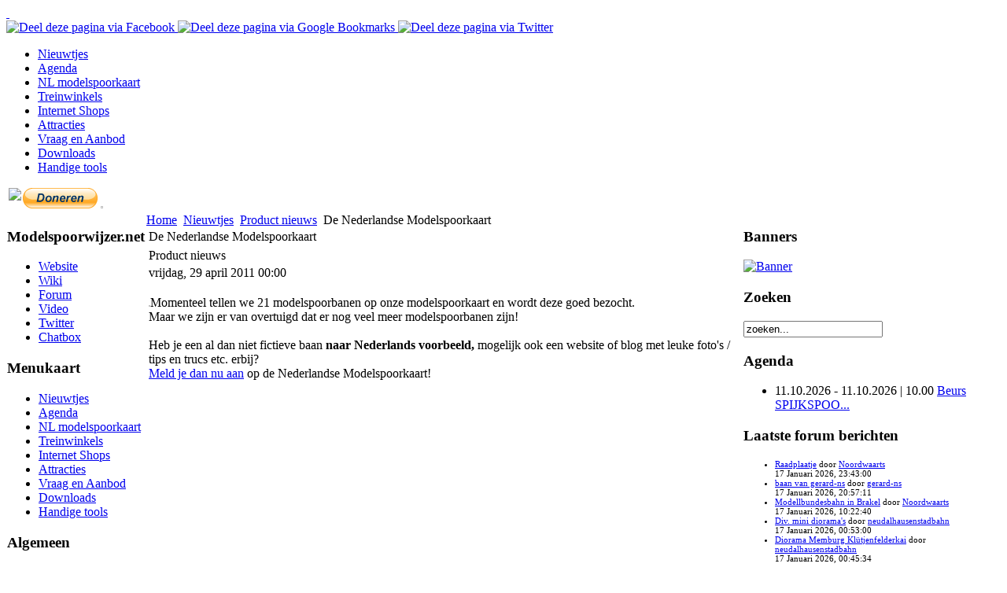

--- FILE ---
content_type: text/html; charset=utf-8
request_url: http://www.modelspoorwijzer.net/nieuwtjes/41-product-nieuws/102-de-nederlandse-modelspoorkaart
body_size: 5630
content:
<!DOCTYPE html PUBLIC "-//W3C//DTD XHTML 1.0 Transitional//EN" "http://www.w3.org/TR/xhtml1/DTD/xhtml1-transitional.dtd">
<html xmlns="http://www.w3.org/1999/xhtml" xml:lang="nl-nl" lang="nl-nl" >
<head>
  <base href="http://www.modelspoorwijzer.net/nieuwtjes/41-product-nieuws/102-de-nederlandse-modelspoorkaart" />
  <meta http-equiv="content-type" content="text/html; charset=utf-8" />
  <meta name="robots" content="index, follow" />
  <meta name="keywords" content="Materieel, treinsamenstellingen, trein samenstellingen, samenstellinge, treinen, realistische treinen" />
  <meta name="title" content="De Nederlandse Modelspoorkaart" />
  <meta name="author" content="Dave van der Locht" />
  <meta name="description" content="Materieel" />
  <meta name="generator" content="Joomla! 1.5 - Open Source Content Management" />
  <title>Product nieuws | De Nederlandse Modelspoorkaart</title>
  <link href="http://www.modelspoorwijzer.net/nieuwtjes/41-product-nieuws/102-de-nederlandse-modelspoorkaart" rel="canonical"  />
  <link href="/favicon.ico" rel="shortcut icon" type="image/x-icon" />
  <link rel="stylesheet" href="/plugins/system/cdscriptegrator/libraries/highslide/css/cssloader.php" type="text/css" />
  <link rel="stylesheet" href="http://www.modelspoorwijzer.net/plugins/content/joomthumbnail/gallery/highslide/highslide.css" type="text/css" />
  <link rel="stylesheet" href="http://www.modelspoorwijzer.net/plugins/content/joomthumbnail/gallery/joomthumbnail.css" type="text/css" />
  <link rel="stylesheet" href="http://www.modelspoorwijzer.net/plugins/content/joomthumbnail/gallery/prettyPhoto/css/prettyPhoto.css" type="text/css" />
  <link rel="stylesheet" href="http://www.modelspoorwijzer.net/modules/mod_itpsocialbuttons/style.css" type="text/css" />
  <style type="text/css">
    <!--
.ageent-ru img { border: 1px solid silver;} .ageent-ru:hover img {border-color: gray;}
    -->
  </style>
  <script type="text/javascript" src="/plugins/system/cdscriptegrator/libraries/highslide/js/jsloader.php?files[]=highslide-full.min.js"></script>
  <script type="text/javascript" src="/plugins/system/cdscriptegrator/libraries/jquery/js/jsloader.php?files[]=jquery-latest.packed.js&amp;files[]=jquery-noconflict.js"></script>
  <script type="text/javascript" src="/plugins/system/cdscriptegrator/libraries/jquery/js/ui/jsloader.php?file=ui.core"></script>
  <script type="text/javascript" src="/media/system/js/mootools.js"></script>
  <script type="text/javascript" src="/media/system/js/caption.js"></script>
  <script type="text/javascript" src="http://www.modelspoorwijzer.net/plugins/content/joomthumbnail/gallery/highslide/highslide-with-gallery.js"></script>
  <script type="text/javascript" src="http://www.modelspoorwijzer.net/plugins/content/joomthumbnail/gallery/prettyPhoto/js/jquery.js"></script>
  <script type="text/javascript" src="http://www.modelspoorwijzer.net/plugins/content/joomthumbnail/gallery/prettyPhoto/js/jquery.prettyPhoto.js"></script>
  <script type="text/javascript">

		hs.graphicsDir = '/plugins/system/cdscriptegrator/libraries/highslide/graphics/';
    	hs.outlineType = 'rounded-white';
    	hs.outlineWhileAnimating = true;
    	hs.showCredits = true;
    	hs.expandDuration = 250;
		hs.anchor = 'auto';
		hs.align = 'auto';
		hs.transitions = ["expand"];
		hs.dimmingOpacity = 0;
		hs.lang = {
		   loadingText :     'Loading...',
		   loadingTitle :    'Click to cancel',
		   focusTitle :      'Click to bring to front',
		   fullExpandTitle : 'Expand to actual size',
		   fullExpandText :  'Full size',
		   creditsText :     'Powered by Highslide JS',
		   creditsTitle :    'Go to the Highslide JS homepage',
		   previousText :    'Previous',
		   previousTitle :   'Previous (arrow left)',
		   nextText :        'Next',
		   nextTitle :       'Next (arrow right)',
		   moveTitle :       'Move',
		   moveText :        'Move',
		   closeText :       'Close',
		   closeTitle :      'Close (esc)',
		   resizeTitle :     'Resize',
		   playText :        'Play',
		   playTitle :       'Play slideshow (spacebar)',
		   pauseText :       'Pause',
		   pauseTitle :      'Pause slideshow (spacebar)',   
		   number :          'Image %1 of %2',
		   restoreTitle :    'Click to close image, click and drag to move. Use arrow keys for next and previous.'
		};
		
  </script>
  <script type="text/javascript">
        hs.graphicsDir = 'http://www.modelspoorwijzer.net/plugins/content/joomthumbnail/gallery/highslide/graphics/';
        hs.align = 'center';
        hs.transitions = ['expand', 'crossfade'];
        hs.outlineType = 'rounded-white';
        hs.fadeInOut = true;
        hs.showCredits = false;
        hs.addSlideshow({
            //slideshowGroup: 'group1',
            interval: 5000,
            repeat: false,
            useControls: true,
            fixedControls: 'fit',
            overlayOptions: {
                opacity: .75,
                position: 'bottom center',
                hideOnMouseOut: true
            }
        });
        </script>
  <!-- Copyright JoomThumbnail  http://www.ageent.ru -->
  <script type="text/javascript">
            var ru = jQuery.noConflict();  
            ru(function() {
                ru("a[rel^='only_one_raz']").prettyPhoto({theme:'dark_rounded'});
            });
            </script>
  <meta property="og:image" content="http://www.modelspoorwijzer.net/images/stories/msw-kaart.jpg"/>


<link href="http://www.modelspoorwijzer.net/site-thumb.jpg" rel="image_src" />

<link href="/templates/system/css/system.css" rel="stylesheet" type="text/css" />
<link href="/templates/system/css/general.css" rel="stylesheet" type="text/css" />
<link href="/templates/rt_versatility_j15/css/template_css.css" rel="stylesheet" type="text/css" />
<link href="/templates/rt_versatility_j15/css/header_dark.css" rel="stylesheet" type="text/css" />
<link href="/templates/rt_versatility_j15/css/toolbar_red.css" rel="stylesheet" type="text/css" />
<link href="/templates/rt_versatility_j15/css/footer_dark.css" rel="stylesheet" type="text/css" />
<!--[if lte IE 6]>
<link href="/templates/rt_versatility_j15/css/template_ie.css" rel="stylesheet" type="text/css" />
<![endif]-->
<link rel="shortcut icon" href="/favicon.ico" />

</head>
<body id="page_bg" class="w-fluid f-default header-dark toolbar-red footer-dark">
<script>
  (function(i,s,o,g,r,a,m){i['GoogleAnalyticsObject']=r;i[r]=i[r]||function(){
  (i[r].q=i[r].q||[]).push(arguments)},i[r].l=1*new Date();a=s.createElement(o),
  m=s.getElementsByTagName(o)[0];a.async=1;a.src=g;m.parentNode.insertBefore(a,m)
  })(window,document,'script','https://www.google-analytics.com/analytics.js','ga');

  ga('create', 'UA-102902872-1', 'auto');
  ga('send', 'pageview');

</script>
        <div id="header">
                <div class="wrapper">
                        <!--
                        <div id="access">
                                <div id="selectors">
                                        <span class="font-selector">&nbsp;</span>
                                        <span class="width-selector">&nbsp;</span>
                                </div>
                                <div id="buttons">
                                          <a href="/" title="Fluid width" class="fluid"><span class="button">&nbsp;</span></a>
                                          <a href="/" title="Wide width" class="wide"><span class="button">&nbsp;</span></a>
                                          <a href="/" title="Narrow width" class="thin"><span class="button">&nbsp;</span></a>
                                          <a href="/" title="Increase size" class="lrg"><span class="button">&nbsp;</span></a>
                                          <a href="/" title="Default size" class="med"><span class="button">&nbsp;</span></a>
                                          <a href="/" title="Decrease size" class="sml"><span class="button">&nbsp;</span></a>
                                  </div>
                        </div>
                        -->
                        <a href="/" title=""><span id="logo">&nbsp;</span></a>
                        <!-- <span id="header-banner">&nbsp;</span> -->
                        <div id="top">
                                <div class="itp-socialbuttons-mod">
       <div class="itp-sbb-nl">
        <div class="itp-sb-right">
        <a href="http://www.facebook.com/sharer.php?u=http%3A%2F%2Fwww.modelspoorwijzer.net%2Fnieuwtjes%2F41-product-nieuws%2F102-de-nederlandse-modelspoorkaart&amp;t=Product%20nieuws%20%7C%20De%20Nederlandse%20Modelspoorkaart" title="Deel deze pagina via Facebook" target="_blank" >
        <img src="http://www.modelspoorwijzer.net/modules/mod_itpsocialbuttons/images/balloon/facebook.png" alt="Deel deze pagina via Facebook" />
        </a><a href="http://www.google.com/bookmarks/mark?op=edit&amp;bkmk=http%3A%2F%2Fwww.modelspoorwijzer.net%2Fnieuwtjes%2F41-product-nieuws%2F102-de-nederlandse-modelspoorkaart" title="Deel deze pagina via Google Bookmarks" target="_blank" >
        <img src="http://www.modelspoorwijzer.net/modules/mod_itpsocialbuttons/images/balloon/google.png" alt="Deel deze pagina via Google Bookmarks" />
        </a><a href="http://twitter.com/share?text=Product%20nieuws%20%7C%20De%20Nederlandse%20Modelspoorkaart&amp;url=http%3A%2F%2Fwww.modelspoorwijzer.net%2Fnieuwtjes%2F41-product-nieuws%2F102-de-nederlandse-modelspoorkaart" title="Deel deze pagina via Twitter" target="_blank" >
        <img src="http://www.modelspoorwijzer.net/modules/mod_itpsocialbuttons/images/balloon/twitter.png" alt="Deel deze pagina via Twitter" />
        </a>                </div>
   </div>
</div>

                        </div>
                </div>
        </div>
        <div id="toolbar">
                <div class="wrapper">
                        <div id="nav">
                                <ul class="menu"><li id="current" class="active item116"><a href="/nieuwtjes"><span>Nieuwtjes</span></a></li><li class="parent  item80"><a href="/agenda" class="topdaddy"><span>Agenda</span></a></li><li class="item121"><a href="/modelspoorkaart"><span>NL modelspoorkaart</span></a></li><li class="parent  item64"><a href="/treinwinkels" class="topdaddy"><span>Treinwinkels</span></a></li><li class="item125"><a href="/internet-shops"><span>Internet Shops</span></a></li><li class="parent  item88"><a href="/attracties" class="topdaddy"><span>Attracties</span></a></li><li class="item87"><a href="/vena"><span>Vraag en Aanbod</span></a></li><li class="item99"><a href="/downloads"><span>Downloads</span></a></li><li class="item120"><a href="/tools"><span>Handige tools</span></a></li></ul>                        </div>
                </div>
        </div>
        <div id="showcase">
                <div class="wrapper">
                        <div class="padding">
                                <table class="showcase" cellspacing="0">
                                        <tr valign="top">
                                                <td class="showcase">
                                                </td>
                                                <td class="showcase" style="text-align: center;">

<a href='https://marnan.eu' target='_blank'><img src='http://www.modelspoorwijzer.net/images/banners/marnan.png' height='60'/></a>
						</td>
                                                <td class="showcase" style="text-align: right;">

<a href="http://www.modelspoorwijzer.net/nieuwtjes/39-modelspoorwijzernet/206-donatie"><img alt="" border="0" height="24" src="http://www.modelspoorwijzer.net/images/doneernu.png"></a>
<br>
      <form action="https://www.paypal.com/cgi-bin/webscr" method="post" target="_blank" >
        <input name="cmd" value="_s-xclick" type="hidden"> <input name="hosted_button_id" value="MJHW7E4RQ6TWW" type="hidden">
        <input src="https://www.paypalobjects.com/nl_NL/i/btn/btn_donate_LG.gif" name="submit" alt="PayPal - The safer, easier way to pay online!" type="image" border="0">
          <a href="http://www.modelspoorwijzer.net/https://www.paypalobjects.com/nl_NL/i/scr/pixel.gif" class="highslide highslide ageent-ru"
            target="_blank" onclick="return hs.expand(this, { captionText: this.getAttribute('alt') } )" author="" caption="" title="" alt="">
        <img src="https://www.paypalobjects.com/nl_NL/i/scr/pixel.gif" class="" id="" author="" style="" caption="" title="" alt="" width="1" height="1" border="0"></a>
      </form>
                                                </td> 
                                        </tr>
                                </table>
                        </div>
                </div>
        </div>

        <div id="mainbody">
                <div class="wrapper">
                        <div id="mainbody-2">
                                <div id="mainbody-3">
                                        <div id="mainbody-4">
                                                <div id="mainbody-5">

                                                        <div id="mainbody-padding">
                                                                <table class="mainbody" cellspacing="0">
                                                                        <tr valign="top">
                                                                                                                                                                <td class="left">
                                                                                                                                                                                                                                                                                                                                                                		<div class="moduletable">
					<!-- JoomlaStatsActivated -->		</div>
			<div class="moduletable_menu">
					<h3>Modelspoorwijzer.net</h3>
					<ul class="menu"><li id="current" class="active item1"><a href="http://www.modelspoorwijzer.net/"><span>Website</span></a></li><li class="item90"><a href="http://wiki.modelspoorwijzer.net"><span>Wiki</span></a></li><li class="item91"><a href="http://forum.modelspoorwijzer.net"><span>Forum</span></a></li><li class="item129"><a href="https://www.youtube.com/channel/UC2vVUpubA_T3o3vegaRUKjg" target="_blank"><span>Video</span></a></li><li class="item130"><a href="https://twitter.com/mswnet" target="_blank"><span>Twitter</span></a></li><li class="item92"><a href="http://chat.modelspoorwijzer.net" target="_blank"><span>Chatbox</span></a></li></ul>		</div>
			<div class="moduletable_menu">
					<h3>Menukaart</h3>
					<ul class="menu"><li id="current" class="active item116"><a href="/nieuwtjes"><span>Nieuwtjes</span></a></li><li class="parent  item80"><a href="/agenda" class="topdaddy"><span>Agenda</span></a></li><li class="item121"><a href="/modelspoorkaart"><span>NL modelspoorkaart</span></a></li><li class="parent  item64"><a href="/treinwinkels" class="topdaddy"><span>Treinwinkels</span></a></li><li class="item125"><a href="/internet-shops"><span>Internet Shops</span></a></li><li class="parent  item88"><a href="/attracties" class="topdaddy"><span>Attracties</span></a></li><li class="item87"><a href="/vena"><span>Vraag en Aanbod</span></a></li><li class="item99"><a href="/downloads"><span>Downloads</span></a></li><li class="item120"><a href="/tools"><span>Handige tools</span></a></li></ul>		</div>
			<div class="moduletable_menu">
					<h3>Algemeen</h3>
					<ul class="menu"><li class="item114"><a href="/sponsoren"><span>Sponsoren</span></a></li><li class="item105"><a href="/doneren"><span>Doneren</span></a></li><li class="item96"><a href="/banners"><span>Banners</span></a></li><li class="item124"><a href="/adverteren"><span>Adverteren</span></a></li><li class="item104"><a href="/algemenevoorwaarden"><span>Algemene voorwaarden</span></a></li><li class="item126"><a href="/contact"><span>Contact</span></a></li></ul>		</div>
	
                                                                                </td>
                                                                                                                                                                <td class="mainbody">
                                                                                                                                                                                <div class="padding">
                                                                                                <span class="breadcrumbs pathway">
<a href="http://www.modelspoorwijzer.net/" class="pathway">Home</a> <img src="/templates/rt_versatility_j15/images/arrow.png" alt=""  /> <a href="/nieuwtjes" class="pathway">Nieuwtjes</a> <img src="/templates/rt_versatility_j15/images/arrow.png" alt=""  /> <a href="/nieuwtjes/41-product-nieuws" class="pathway">Product nieuws</a> <img src="/templates/rt_versatility_j15/images/arrow.png" alt=""  /> De Nederlandse Modelspoorkaart</span>

                                                                                                
                                                                                                                                                                                                    <table class="contentpaneopen">
<tr>
		<td class="contentheading" width="100%">
					De Nederlandse Modelspoorkaart			</td>
				
		
					</tr>
</table>

<table class="contentpaneopen">
<tr>
	<td>
						<span>
						Product nieuws					</span>
			</td>
</tr>

<tr>
	<td valign="top" class="createdate">
		vrijdag, 29 april 2011 00:00	</td>
</tr>


<tr>
<td valign="top">
<div class="highslide-gallery"><p><a href="http://www.modelspoorwijzer.net/images/stories/msw-kaart.jpg" class="highslide highslide ageent-ru"  target="_blank" onclick="return hs.expand(this, { captionText: this.getAttribute('alt')  } )" author=""  caption="" title="" alt="" ><img src="/images/stories/msw-kaart.jpg" class="align-right" width="200" height="226" id="" author="" style="" caption="" title="" alt="" border=""></a>Momenteel tellen we&nbsp;21 modelspoorbanen op onze modelspoorkaart en wordt deze goed bezocht.<br />
Maar we zijn er van overtuigd dat er nog veel meer modelspoorbanen zijn!<br />
<br />
Heb je een&nbsp;al dan niet fictieve baan <strong>naar Nederlands voorbeeld, </strong>mogelijk ook een website of blog met leuke foto's&nbsp;/ tips en trucs etc. erbij? <br />
<a href="http://www.modelspoorwijzer.net/modelspoorkaart?view=addmarker" target="_self">Meld je dan nu aan</a> op de Nederlandse Modelspoorkaart!</p></div></td>
</tr>

</table>
<span class="article_separator">&nbsp;</span>
 
                                                                                                                                                                                                                                                                      
                                                                                                <div id="inset">
                                                                                                        
                                                                                                </div>
                                                                                        </div>
                                                                                </td>
                                                                                                                                                                <td class="right">
                                                                                                                                                                                		<div class="moduletable">
					<h3>Banners</h3>
					<div class="bannergroup">

<div class="banneritem"><a href="/component/banners/click/9" target="_blank"><img src="http://www.modelspoorwijzer.net/images/banners/adverteren_234x60.gif" alt="Banner" /></a><div class="clr"></div>
	</div>

</div>		</div>
			<div class="moduletable">
					<h3>Zoeken</h3>
					<form action="index.php" method="post">
	<div class="search">
		<input name="searchword" id="mod_search_searchword" maxlength="20" alt="Zoeken" class="inputbox" type="text" size="20" value="zoeken..."  onblur="if(this.value=='') this.value='zoeken...';" onfocus="if(this.value=='zoeken...') this.value='';" />	</div>
	<input type="hidden" name="task"   value="search" />
	<input type="hidden" name="option" value="com_search" />
	<input type="hidden" name="Itemid" value=0 />
</form>		</div>
			<div class="moduletable">
					<h3>Agenda</h3>
					<ul class="eventlistmod">
   <li>
      <span class="date">
      11.10.2026 - 11.10.2026 | 10.00      </span>
      <span class="location">
               <a href="/agenda/details/391-Beurs%20SPIJKSPOOR%20Brinkhoeve">Beurs SPIJKSPOO...</a>
            </span>
   </li>
</ul>		</div>
			<div class="moduletable">
					<h3>Laatste forum berichten</h3>
					
<ul style="font-size: 11px">
<li><a href="http://forum.modelspoorwijzer.net/index.php?topic=1485.msg93608#new">Raadplaatje</a> door <a href="http://forum.modelspoorwijzer.net/index.php?action=profile;u=7246">Noordwaarts</a><br>17 Januari 2026, 23:43:00</li><li><a href="http://forum.modelspoorwijzer.net/index.php?topic=1653.msg93605#new">baan van gerard-ns</a> door <a href="http://forum.modelspoorwijzer.net/index.php?action=profile;u=7124">gerard-ns</a><br>17 Januari 2026, 20:57:11</li><li><a href="http://forum.modelspoorwijzer.net/index.php?topic=4042.msg93604#new">Modellbundesbahn in Brakel</a> door <a href="http://forum.modelspoorwijzer.net/index.php?action=profile;u=7246">Noordwaarts</a><br>17 Januari 2026, 10:22:40</li><li><a href="http://forum.modelspoorwijzer.net/index.php?topic=2832.msg93603#new">Div. mini diorama's</a> door <a href="http://forum.modelspoorwijzer.net/index.php?action=profile;u=16">neudalhausenstadbahn</a><br>17 Januari 2026, 00:53:00</li><li><a href="http://forum.modelspoorwijzer.net/index.php?topic=6101.msg93602#new">Diorama Memburg Klütjenfelderkai</a> door <a href="http://forum.modelspoorwijzer.net/index.php?action=profile;u=16">neudalhausenstadbahn</a><br>17 Januari 2026, 00:45:34</li> 
</ul>		</div>
			<div class="moduletable">
					<h3>Wie zijn er online</h3>
					We hebben&nbsp;53 gasten&nbsp;online		</div>
	
                                                                                </td>
                                                                                                                                                        </tr>
                                                                </table>
                                                        </div>
                                                </div>
                                        </div>
                                </div>
                        </div>
                </div>
        </div>
                <div id="footer">
                <div class="wrapper">
                        <div class="padding">
                                <table class="footer" cellspacing="0">
                                        <tr valign="top">
                                                                                                                                                                                        </tr>
                                </table>
                                <div id="the-footer">
                                        <div>Copyright &#169; 2026 ModelspoorWijzer.net. Alle rechten voorbehouden.</div>
<div><a href="http://www.joomla.org">Joomla!</a> is <strong>gratis</strong> open source software vrijgegeven onder de <a href="http://www.gnu.org/licenses/gpl-2.0.html">GNU/GPL Licentie.</a></div>
						<div id="logos" style="text-align: right;">
						  <img src="/images/banners/xs4all.png" alt="Hosted Colocation By Serverion" height="62px" />
						  <img src="/images/banners/DellEMC-Powered.png" alt="Powerd By Dell"  height="62px" />
						</div>
                                </div>
                        </div>
                </div>
        </div>
        

</body>
</html>
